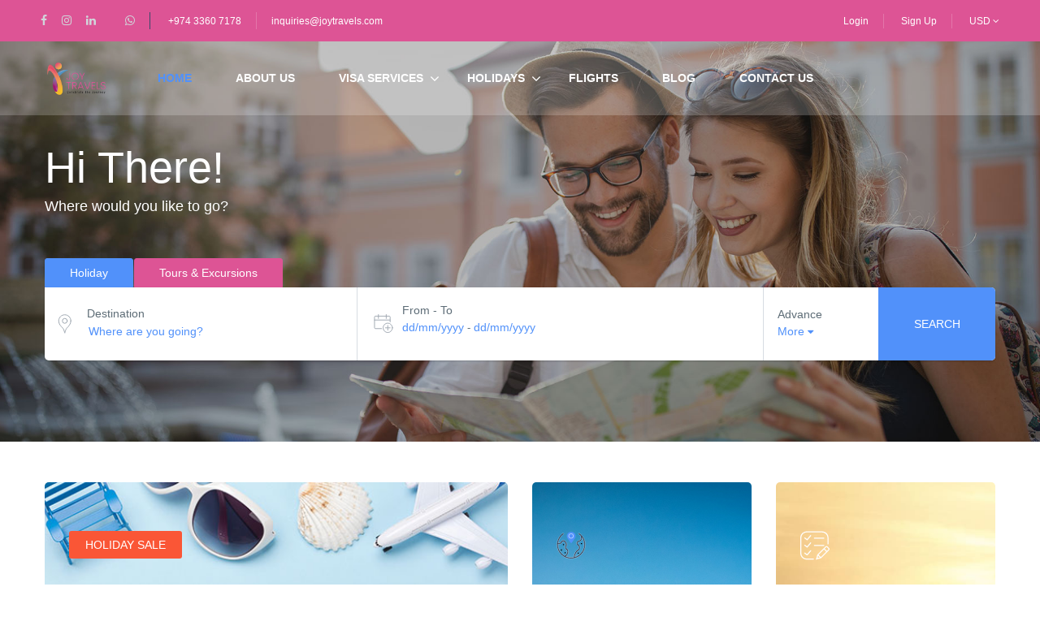

--- FILE ---
content_type: text/css
request_url: https://joytravels.com/wp-content/themes/traveler-child/style.css?ver=6.3.1
body_size: -29
content:
/*
Theme Name:     Traveler Child Theme
Description:    Traveler Child Theme
Theme URI:      https://travelerwp.com/
Author:         the ShineTheme
Author URI:     http://shinetheme.com
Version:        1.0
Template:       traveler
*/

.mt-30 { margin-top: 30px;}

.table>thead>tr>th {vertical-align: middle;background-color: rgba(0,0,0,0.05);}

.search-result-page .banner h1 {text-shadow: 0 0 10px rgba(0,0,0,.3);}

.enquire-form { padding: 15px; margin-bottom: 30px; border:1px solid #e5e5e5; background-color: #fbfbfb; border-radius: 5px;}
.enquire-form p { position: relative;}
.enquire-form .ajax-loader { position: absolute;}

--- FILE ---
content_type: image/svg+xml
request_url: https://joytravels.com/wp-content/uploads/2019/02/ico_tips-1.svg
body_size: 1306
content:
<?xml version="1.0" encoding="UTF-8"?>
<svg width="36px" height="36px" viewBox="0 0 36 36" version="1.1" xmlns="http://www.w3.org/2000/svg" xmlns:xlink="http://www.w3.org/1999/xlink">
    <!-- Generator: Sketch 49 (51002) - http://www.bohemiancoding.com/sketch -->
    <title>list</title>
    <desc>Created with Sketch.</desc>
    <defs></defs>
    <g id="Page-1" stroke="none" stroke-width="1" fill="none" fill-rule="evenodd">
        <g id="01_Home" transform="translate(-1066.000000, -660.000000)" fill="#FFFFFF" fill-rule="nonzero">
            <g id="1" transform="translate(1035.000000, 600.000000)">
                <g id="list" transform="translate(31.000000, 60.000000)">
                    <path d="M35.4375,20.9494286 L33.6053571,19.1172857 C32.8570714,18.369 31.6401429,18.3702857 30.8918571,19.1172857 L20.9982857,29.0115 L19.6347857,34.0122857 L19.3011429,34.3459286 C19.0517143,34.5953571 19.0510714,34.9977857 19.2972857,35.2491429 L19.2940714,35.262 L19.3062857,35.2587857 C19.431,35.3809286 19.593,35.4439286 19.7556429,35.4439286 C19.9202143,35.4439286 20.0847857,35.3809286 20.2101429,35.2555714 L20.5444286,34.9212857 L25.5445714,33.5577857 L35.4381429,23.6635714 C36.1864286,22.9152857 36.1864286,21.6977143 35.4375,20.9494286 Z M22.4826429,29.3457857 L29.0674286,22.7616429 L31.7950714,25.4886429 L25.2102857,32.0734286 L22.4826429,29.3457857 Z M21.9021429,30.5832857 L23.9721429,32.6532857 L21.1255714,33.4298571 L21.9021429,30.5832857 Z M34.5285,22.7545714 L32.7034286,24.5796429 L29.9757857,21.8526429 L31.8008571,20.0275714 C32.0483571,19.7800714 32.4501429,19.7807143 32.697,20.0269286 L34.5291429,21.8590714 C34.776,22.1052857 34.776,22.5077143 34.5285,22.7545714 Z" id="Shape"></path>
                    <path d="M17.3571429,8.27035714 C17.0022857,8.27035714 16.7142857,8.55771429 16.7142857,8.91321429 C16.7142857,9.26871429 17.0022857,9.55607143 17.3571429,9.55607143 L28.9285714,9.55607143 C29.2834286,9.55607143 29.5714286,9.26871429 29.5714286,8.91321429 C29.5714286,8.55771429 29.2834286,8.27035714 28.9285714,8.27035714 L17.3571429,8.27035714 Z" id="Shape"></path>
                    <path d="M29.5714286,17.9132143 C29.5714286,17.5577143 29.2834286,17.2703571 28.9285714,17.2703571 L17.3571429,17.2703571 C17.0022857,17.2703571 16.7142857,17.5577143 16.7142857,17.9132143 C16.7142857,18.2687143 17.0022857,18.5560714 17.3571429,18.5560714 L28.9285714,18.5560714 C29.2834286,18.5560714 29.5714286,18.2680714 29.5714286,17.9132143 Z" id="Shape"></path>
                    <path d="M13.23,5.211 C12.9612857,4.97957143 12.555,5.00978571 12.3235714,5.28042857 L8.307,9.96557143 L5.85,8.12314286 C5.56585714,7.911 5.16342857,7.96757143 4.95,8.25171429 C4.73657143,8.53521429 4.79442857,8.93828571 5.07857143,9.15107143 L8.01707143,11.3554286 C8.13278571,11.4422143 8.26778571,11.484 8.40278571,11.484 C8.58471429,11.484 8.76471429,11.4075 8.89135714,11.259 L13.2994286,6.11614286 C13.5302143,5.84742857 13.4993571,5.44178571 13.23,5.211 Z" id="Shape"></path>
                    <path d="M13.23,14.211 C12.9612857,13.9795714 12.555,14.0097857 12.3235714,14.2804286 L8.307,18.9655714 L5.85,17.1231429 C5.56585714,16.9103571 5.16342857,16.9682143 4.95,17.2517143 C4.73657143,17.5352143 4.79442857,17.9382857 5.07857143,18.1510714 L8.01707143,20.3554286 C8.13278571,20.4422143 8.26778571,20.484 8.40278571,20.484 C8.58471429,20.484 8.76471429,20.4075 8.89135714,20.259 L13.2994286,15.1161429 C13.5302143,14.8474286 13.4993571,14.4417857 13.23,14.211 Z" id="Shape"></path>
                    <path d="M12.3229286,23.9232857 L8.30635714,28.6077857 L5.85,26.7653571 C5.56585714,26.5525714 5.16342857,26.6104286 4.95,26.8939286 C4.73657143,27.1774286 4.79442857,27.5805 5.07857143,27.7932857 L8.01707143,29.9976429 C8.13278571,30.0844286 8.26778571,30.1262143 8.40278571,30.1262143 C8.58471429,30.1262143 8.76471429,30.0497143 8.89135714,29.9012143 L13.2994286,24.759 C13.5302143,24.4896429 13.4993571,24.084 13.23,23.8532143 C12.9606429,23.6224286 12.5543571,23.6532857 12.3229286,23.9232857 Z" id="Shape"></path>
                    <path d="M16.0714286,33.9846429 L7.82742857,33.9846429 C4.22035714,33.9846429 1.28571429,31.05 1.28571429,27.4429286 L1.28571429,8.38285714 C1.28571429,4.77578571 4.22035714,1.84178571 7.82742857,1.84178571 L26.8868571,1.84178571 C30.4939286,1.84178571 33.4285714,4.77578571 33.4285714,8.38285714 L33.4285714,15.984 C33.4285714,16.3395 33.7165714,16.6268571 34.0714286,16.6268571 C34.4262857,16.6268571 34.7142857,16.3395 34.7142857,15.984 L34.7142857,8.38285714 C34.7142857,4.06671429 31.203,0.555428571 26.8868571,0.555428571 L7.82742857,0.555428571 C3.51128571,0.556071429 0,4.06671429 0,8.38285714 L0,27.4422857 C0,31.7584286 3.51128571,35.2697143 7.82742857,35.2697143 L16.0714286,35.2697143 C16.4262857,35.2697143 16.7142857,34.9823571 16.7142857,34.6268571 C16.7142857,34.2713571 16.4262857,33.9846429 16.0714286,33.9846429 Z" id="Shape"></path>
                </g>
            </g>
        </g>
    </g>
</svg>

--- FILE ---
content_type: image/svg+xml
request_url: https://joytravels.com/wp-content/uploads/2018/12/ico_eath-1.svg
body_size: 2025
content:
<?xml version="1.0" encoding="UTF-8"?>
<svg width="68px" height="65px" viewBox="0 0 68 65" version="1.1" xmlns="http://www.w3.org/2000/svg" xmlns:xlink="http://www.w3.org/1999/xlink">
    <!-- Generator: Sketch 49 (51002) - http://www.bohemiancoding.com/sketch -->
    <title>ico_eath</title>
    <desc>Created with Sketch.</desc>
    <defs></defs>
    <g id="Hotel-layout" stroke="none" stroke-width="1" fill="none" fill-rule="evenodd">
        <g id="01_Home" transform="translate(-134.000000, -660.000000)" fill-rule="nonzero">
            <g id="intro" transform="translate(0.000000, 650.000000)">
                <g id="1" transform="translate(135.000000, 0.000000)">
                    <g id="ico_eath" transform="translate(0.000000, 10.000000)">
                        <polygon id="Shape" fill="#000000" points="55.6090884 26.8437146 58.1367742 26.8437146 58.1367742 29.406217 55.6090884 29.406217"></polygon>
                        <polygon id="Shape" fill="#000000" points="13.9022721 29.406217 16.4299579 29.406217 16.4299579 31.9687195 13.9022721 31.9687195"></polygon>
                        <path d="M51.2436466,3.07237541 L49.8279944,5.19569888 C51.992202,6.67839691 53.924376,8.41947222 55.6090884,10.3563637 L55.6090884,15.5376735 C55.6090884,18.416735 53.4831417,20.857869 50.6647966,21.2150929 C47.7199439,21.5867057 45.498345,24.1379473 45.498345,27.1471358 C45.498345,28.9745455 46.306143,30.6762073 47.7125386,31.8173217 L48.9331838,32.8064126 C50.6475175,34.19652 51.4892567,36.4261974 51.1276297,38.6220919 C50.8357363,40.4032062 49.7903507,41.9572239 48.2636185,42.8862561 C45.8229454,44.3714565 43.8605329,46.5198045 42.5861991,49.1017008 L40.7564656,52.8109482 C39.7252735,54.9029912 39.1791304,57.2465298 39.1791304,59.5863147 L39.1791304,60.7612122 C37.1395793,61.2016423 35.027209,61.4374976 32.8599158,61.4374976 C28.371052,61.4374976 24.110519,60.4352689 20.2720897,58.6535289 C24.1962973,55.9027175 26.5407013,51.4052004 26.5407013,46.5554643 C26.5407013,44.2125514 25.3928752,42.0379277 23.4681066,40.7379081 L23.080561,40.4764028 C21.075568,39.121955 20.5325105,36.3661388 21.8697897,34.3354057 C23.3280224,32.1176149 23.4230575,29.3023655 22.1184852,26.9882307 L20.2381487,23.6505963 C19.120561,21.6686608 17.0291726,20.4374585 14.7767181,20.4374585 C12.1897896,20.4374585 9.89722308,22.0121212 8.93638145,24.4463734 C8.36308555,25.9034213 6.99186528,26.8437146 5.44476862,26.8437146 L2.76650775,26.8437146 C3.84830295,18.1095602 8.5840113,10.2055914 15.8930714,5.19569888 L14.4774194,3.07237541 C5.41206163,9.28531777 0,19.6097751 0,30.6874682 C0,49.0554057 14.7415428,64 32.8599158,64 C50.9782889,64 65.7198317,49.0554057 65.7198317,30.6874682 C65.7198317,19.6097751 60.3077701,9.28531777 51.2436466,3.07237541 Z M2.52768583,30.6874682 C2.52768583,30.258299 2.54928475,29.8328836 2.56656385,29.406217 L5.44476862,29.406217 C8.03169709,29.406217 10.3242636,27.8315543 11.2851052,25.3973021 C11.8584011,23.9402542 13.2296214,22.9999609 14.7767181,22.9999609 C16.1226368,22.9999609 17.3753717,23.7369305 18.0424684,24.9218377 L19.9234221,28.2594722 C20.7497335,29.7252787 20.6892567,31.5088954 19.7654418,32.9140176 C17.6561571,36.121525 18.5139411,40.4713979 21.6784852,42.609736 L22.066648,42.8706158 C23.286059,43.6932942 24.0130154,45.0721407 24.0130154,46.5554643 C24.0130154,50.6313197 22.0160449,54.4137634 18.6706873,56.6740957 L17.7203366,57.3159726 C8.65004204,51.9957771 2.52768583,42.0560704 2.52768583,30.6874682 Z M41.7068163,60.0999414 L41.7068163,59.5863147 C41.7068163,57.6412903 42.1591584,55.6950146 43.0175596,53.9564418 L44.8472931,50.2471945 C45.9050211,48.1019746 47.536662,46.316481 49.563871,45.0821505 C51.7280786,43.7664906 53.2066761,41.5655914 53.6195231,39.0425025 C54.1317252,35.9313393 52.9400842,32.7745064 50.5105189,30.8050831 L49.2898738,29.8159922 C48.4876297,29.1653568 48.0260309,28.1912805 48.0260309,27.1471358 C48.0260309,25.4279569 49.2948107,23.9696579 50.9782889,23.7569501 C55.0592426,23.2395699 58.1367742,19.7061193 58.1367742,15.5364224 L58.1367742,13.7096384 C61.3821599,18.6744869 63.1921459,24.5514761 63.1921459,30.6874682 C63.1921459,44.52348 54.1292566,56.252434 41.7068163,60.0999414 Z" id="Shape" stroke="#FFFFFF" stroke-width="0.7" fill="#1A2B48"></path>
                        <polygon id="Shape" fill="#000000" points="8.84690042 42.2187292 11.3745863 42.2187292 11.3745863 44.7812317 8.84690042 44.7812317"></polygon>
                        <polygon id="Shape" fill="#000000" points="48.0260309 49.9062366 50.5537167 49.9062366 50.5537167 52.468739 48.0260309 52.468739"></polygon>
                        <polygon id="Shape" fill="#000000" points="17.6938008 48.6249853 20.2214867 48.6249853 20.2214867 51.1874878 17.6938008 51.1874878"></polygon>
                        <path d="M33.0194844,26.8437146 C32.370895,26.8437146 31.7737342,26.5227528 31.4202858,25.9837057 L24.5691508,15.5422235 C23.5140466,13.9338445 22.9565217,12.06941 22.9565217,10.1504541 C22.9565217,4.69572572 27.4357193,0.258079615 32.9415226,0.258079615 L33.0974462,0.258079615 C38.6032495,0.258079615 43.0824471,4.69572572 43.0824471,10.1504541 C43.0824471,12.06941 42.5249222,13.9338445 41.469818,15.5422235 L34.6186831,25.9837057 C34.2652347,26.5227528 33.6680738,26.8437146 33.0194844,26.8437146 Z" id="Shape" fill="#5191FA"></path>
                        <path d="M32.776908,16.1004032 C29.4481377,16.1004032 26.7391304,13.4165262 26.7391304,10.1186354 C26.7391304,6.8207445 29.4481377,4.13686749 32.776908,4.13686749 C36.1056784,4.13686749 38.8146856,6.8207445 38.8146856,10.1186354 C38.8146856,13.4165262 36.1056784,16.1004032 32.776908,16.1004032 Z M32.776908,5.46614924 C30.1874641,5.46614924 28.0808588,7.55321247 28.0808588,10.1186354 C28.0808588,12.6840582 30.1874641,14.7711215 32.776908,14.7711215 C35.366352,14.7711215 37.4729573,12.6840582 37.4729573,10.1186354 C37.4729573,7.55321247 35.366352,5.46614924 32.776908,5.46614924 Z" id="Shape" stroke="#5191FA" stroke-width="0.5" fill="#FFFFFF"></path>
                    </g>
                </g>
            </g>
        </g>
    </g>
</svg>